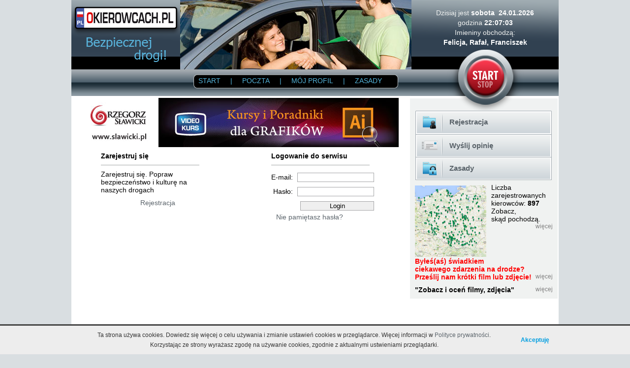

--- FILE ---
content_type: text/html
request_url: http://okierowcach.pl/login-index.html
body_size: 3098
content:
<!DOCTYPE html PUBLIC "-//W3C//DTD XHTML 1.0 Transitional//EN" "http://www.w3.org/TR/xhtml1/DTD/xhtml1-transitional.dtd">
<html xmlns="http://www.w3.org/1999/xhtml">
<head>
<meta http-equiv="Content-Type" content="text/html; charset=utf-8" />
<title>Pokaż nam jak jeździsz, a powiemy Ci kim jesteś!</title>
<meta name="Keywords" content="kierowca, kierowcy, polscy kierowcy, bezpieczeństwo na polskich drogach, kultura polskich kierowców, flota samochodowa">
<meta name="Description" content="Pierwszy komunikator dla kierowców.">
<base href="http://okierowcach.pl/" />
<meta name="robots" content="all" />
<meta name="revisit-after" content="7 Days" />
<meta name="author" content="Zbigniew Brożbar - Grupa BRONET" />
<meta http-equiv="Content-Type" content="text/html; charset=utf-8" />
<link href="http://okierowcach.pl/templates/template_0/css/style.css" rel="stylesheet" type="text/css" media="all" />

<script type="text/javascript" src="http://okierowcach.pl/jquery.min.js"></script>
<script type="text/javascript" src="sites/modules/login/js/index.php"></script>
<style type="text/css">
#cookies {
    position: fixed;
    font-size: 12px;
    bottom: 0;
    left: 0;
    z-index: 9999;
    right: 0;
    color: #323232;
    background-color: #ededed;
    border-top: 3px solid #454545;
}

.cookies_content {
    width: 952px;
    margin: 0 auto;
    padding: 6px 0 6px 6px;
}

.cookies_content > table {
    margin: 0 auto;
}

.cookies_content td {
    vertical-align: middle;
    line-height: 20px;
    text-align: center;
}

.cookies_text {
    padding-right: 30px;
}

.cookies_button a {
    font-weight: bold;
    color: #009EE0;
}
</style>
<script type="text/javascript">
var container_id = 'cookies';
function cookies()
{
    var container = document.getElementById(container_id),
        date = new Date(),
        cookie = 'cookies_accepted=T; path=/; expires=';
    
    date.setFullYear(date.getFullYear() + 1);
    cookie += date.toUTCString() + ';';
    document.cookie = cookie;
    if ( container != undefined) {
        container.parentNode.removeChild(container);
    }
    return false;
}
</script>
</head>
<body>
<table  border="0" cellpadding="0" cellspacing="0" align="center" width="990">
<tr><td><table  border="0" cellpadding="0" cellspacing="0"><tr><td width="224" height="141" class="header_logo"></td>
<td width="467" height="141"><a  href="http://okierowcach.pl/"  title="" onclick="" onmouseover="" onmouseout="" ><img src="http://okierowcach.pl/templates/template_0/images/logo/logo_1.jpg"  alt="" class="" onclick="" ></img></a></td>
</tr><tr valign="top"><td colspan="2" width="691" height="83" class="header_bottom">
<div class="user_login"></div>
<div class="header">
<span class="header_menu"><a  href="http://okierowcach.pl/"  title="" onclick="" onmouseover="" onmouseout="" >START</a></span>|<span class="header_menu"><a  href="http://okierowcach.pl/panel/connector-receive.html"  title="" onclick="" onmouseover="" onmouseout="" >POCZTA</a></span>|<span class="header_menu"><a  href="http://okierowcach.pl/panel/konto-index.html"  title="" onclick="" onmouseover="" onmouseout="" >MÓJ PROFIL</a></span>|<span class="header_menu"><a  href="http://okierowcach.pl/view-index-3.html"  title="" onclick="" onmouseover="" onmouseout="" >ZASADY</a></span></div>
</td></tr>
</table></td><td width="299" height="224" class="header_right">
<table border="0" cellpadding="0" cellspacing="0" width="100%"><tbody><tr align="left" valign="top"><td rowspan="1" colspan="1" style="padding-top:5px;line-height:20px;" width="216" align="center"><div><span style="color:#F0F2F1;">Dzisiaj jest </span><span style="color:#FFFFFF;"><strong>sobota &nbsp;24.01.2026</strong></span></div><div><div id="time"></div></div><div><span style="color:#F0F2F1;">Imieniny obchodzą:</span><br><span style="color:#FFFFFF;"><strong>Felicja, Rafał, Franciszek</strong></span></div></td></tr></tbody></table>
<script type="text/javascript">

function stime() {
  var data = new Date();
  var godzina = data.getHours();
  var min = data.getMinutes();
  var sek = data.getSeconds();
  var terazjest = ""+godzina+((min<10)?":0":":")+min+((sek<10)?":0":":")+sek;
  document.getElementById('time').innerHTML='<span style="color:#F0F2F1;">godzina <strong></span><span style="color:#FFFFFF;"><strong>'+terazjest+'</strong></span>';
  setTimeout("stime()", 1000);
}

stime();

</script>


<div style="margin-left:95px;margin-top:5px;"><a  href="http://okierowcach.pl/login-index.html"  title="" onclick="" onmouseover="" onmouseout="" ><img src="http://okierowcach.pl/templates/template_0/images/gfx/start.png"  alt="" class="" onclick="" ></img></a></div>
</td>
</tr>
</table>

<table border="0" cellpadding="0" cellspacing="0" align="center" width="990"   class="content">
<tr valign="top"><td width="688" height="700">
<div style="position:relative;width:600px;height:85px;">
<div style="position:absolute;top:-25px;left:15px;"><a href="http://www.slawicki.pl/sklep" target="_blak"><img src="http://okierowcach.pl/reklamy/slawicki.jpg" border="0"></a></div></div>

<div style="float:left;margin-left:60px; width:230px;">
<div style="border-bottom:1px solid #A4A5A7;width:200px;margin-bottom:10px;font-weight:bold;padding-bottom:10px;">Zarejestruj się</div>
Zarejestruj się. Popraw bezpieczeństwo i kulturę na naszych drogach
<div style="text-align:center;padding:10px;">
<a  href="http://okierowcach.pl/login-register.html"  title="" onclick="" onmouseover="" onmouseout="" >Rejestracja</a></div>
</div><div style="float:right;margin-right:60px;">
<div style="border-bottom:1px solid #A4A5A7;width:200px;margin-bottom:10px;font-weight:bold;padding-bottom:10px;">Logowanie do serwisu</div>
<form id="form_log" name="form_log" method="post" action="login-index.html" enctype="multipart/form-data" onsubmit="" onchange=""><div class="form_input" style="text-align:right;padding-right:8px;">E-mail: <input  type="text" id="login" name="login" alt="" value="" onclick="" onmouseover="" onmouseout=""    /></div><div class="form_input" style="text-align:right;padding-right:8px;">Hasło: <input  type="password" id="pass" name="pass" alt="" value="" onclick="" onmouseover="" onmouseout=""    /></div><div class="form_input" style="text-align:right;padding-right:8px;"><input  type="submit" id="submit" name="submit" alt="" value="Login" onclick="" onmouseover="" onmouseout=""    /></div></form><div style="margin-left:10px;"><a  href="http://okierowcach.pl/login-help.html"  title="" onclick="" onmouseover="" onmouseout="" >Nie pamiętasz hasła?</a></div></div>
</td><td width="302" height="700"><div class="content_right">
<div class="button_1"><div style="padding-top:15px;"><a  href="http://okierowcach.pl/login-register.html"  title="" onclick="" onmouseover="" onmouseout="" >Rejestracja</a></div></div><div class="button_2"><div style="padding-top:14px;"><a  href="http://okierowcach.pl/panel/"  title="" onclick="" onmouseover="" onmouseout="" >Wyślij opinię</a></div></div><div class="button_3"><div style="padding-top:14px;"><a  href="http://okierowcach.pl/view-index-3.html"  title="" onclick="" onmouseover="" onmouseout="" >Zasady</a></div></div>
 <div style="float:left;padding-top:10px;padding-left:10px;padding-right:10px;"><a href="http://okierowcach.pl/view-index-25.html"><img width="145" src="mapa3.jpg" border=""></a></div>
<div style="padding-left:10px;padding-top:6px;padding-right:10px;">Liczba zarejestrowanych kierowców: <b>897</b><br/>Zobacz,<br/>skąd pochodzą.
 <div style="text-align:right;padding-right:0px;"><small><a href="http://okierowcach.pl/view-index-25.html"><span style="color:#808080;">więcej</span></a></small></div><br/><br/>

<div style="padding-left:0px;padding-right:0px;padding-top:25px;"><a  href="http://okierowcach.pl/../view-index-19.html"  title="" onclick="" onmouseover="" onmouseout="" ><strong><span style="color:#FF0000">Byłeś(aś) świadkiem<br>
ciekawego zdarzenia na drodze?
<br>Prześlij nam krótki film lub zdjęcie!</span></strong></a><div style="float:right;padding-right:0px;">
<small><a  href="http://okierowcach.pl/../view-index-19.html"  title="" onclick="" onmouseover="" onmouseout="" ><span style="color:#808080;">więcej</span></a></small></div></div><div style="padding-left:0px;padding-right:0px;padding-top:10px;padding-bottom:10px;">
<a  href="http://okierowcach.pl/../view-index-21.html"  title="" onclick="" onmouseover="" onmouseout="" ><span style="color:#000000"><strong>"Zobacz i oceń filmy, zdjęcia"</strong></span></a><div style="float:right;padding-right:0px;"><small><a  href="http://okierowcach.pl/../view-index-21.html"  title="" onclick="" onmouseover="" onmouseout="" ><span style="color:#808080;">więcej</span></a></small></div></div></div></div>




</div></td>
</tr>
</table>
<table border="0" cellpadding="0" cellspacing="0" align="center" width="990"   class="content">
<tr><td width="688" height="100">
<div class="stopka"><div class="stopka_menu" style="font-size:10px;float:left;padding-top:8px;padding-left:5px;">&copy; 2026 <a href="http://www.futuracom.eu/" target="_blank">Futuracom.eu</a></div><span class="stopka_menu"><a  href="http://okierowcach.pl/view-index-6.html"  title="" onclick="" onmouseover="" onmouseout="" >O nas</a></span>|<span class="stopka_menu"><a  href="http://okierowcach.pl/view-index-3.html"  title="" onclick="" onmouseover="" onmouseout="" >Zasady</a></span>|<span class="stopka_menu"><a  href="http://okierowcach.pl/view-index-17.html"  title="" onclick="" onmouseover="" onmouseout="" >Regulamin</a></span>|<span class="stopka_menu"><a  href="http://okierowcach.pl/view-index-4.html"  title="" onclick="" onmouseover="" onmouseout="" >Polityka prywatności</a></span>|<span class="stopka_menu"><a  href="http://okierowcach.pl/view-index-5.html"  title="" onclick="" onmouseover="" onmouseout="" >Reklama</a></span>|<span class="stopka_menu"><a  href="http://okierowcach.pl/kontakt-index.html"  title="" onclick="" onmouseover="" onmouseout="" >Kontakt</a></span></div></td><td width="302" height="100">

</td>
</tr>
</table>




















<div id="cookies" class="cookies">
         <div class="cookies_content">
             <table>
                 <tr>
                     <td class="cookies_text">Ta strona używa cookies. Dowiedz się więcej o celu używania i zmianie ustawień cookies w przeglądarce. Więcej informacji w <a href="http://okierowcach.pl/view-index-4.html">Polityce prywatności</a>. Korzystając ze strony wyrażasz zgodę na używanie cookies, zgodnie z aktualnymi ustwieniami przeglądarki. </td>
                     <td class="cookies_button"><a href="" onclick="return cookies();">Akceptuję</a></td>
                 </tr>
             </table>
         </div></body>
</html>


--- FILE ---
content_type: text/html
request_url: http://okierowcach.pl/sites/modules/login/js/index.php
body_size: 263
content:
function text_pop(path,x,y)
{
var w = screen.width;
var h = screen.height;
var lpos = (w-x)/2;
var tpos = (h-y)/2;
var dane = "width=" + x + ",height=" + y +",top=" + tpos + ",left=" + lpos + ",scrollbars=yes, status=no";
okno1 = window.open('http://okierowcach.pl/sites/templates/template_0/'+path,'f1',dane);
}	


function get_city()
{
	text_pop('login/popup_city.php',500,600);
}


--- FILE ---
content_type: text/css
request_url: http://okierowcach.pl/templates/template_0/css/style.css
body_size: 1834
content:
@CHARSET "UTF-8";
body
{
margin:0px auto;
padding:0px;
background:#D9DEE1;
color:#000000;
font-size:14px;
font-family:Tahoma, Arial, Helvetica, Sans-serif;
}
a{ color:#5A636A; text-decoration:none; }
a:hover { color:#3D4B54; }
.alert_no{color:#990000; font-weight:bold;}
.alert_ok{color:#006600; font-weight:bold;}
img{border:0px;}
.user_img{
	float:left;
	margin-top:2px;
	margin-left:15px;
}
.user_img img{
	border:1px solid #45B5F4;
}
.user_login{
	float:left;
	margin-left:15px;
	margin-top:12px;
	font-size:18px;
	color:#45B5F4;
	font-weight:bold;
}
.pole_content{
	margin:5px;
	padding-left:20px;
	padding-right:20px;
}
.header_bottom{
	background:url('../images/gfx/header_bottom.png') no-repeat; 
}
.header_right{
	background:url('../images/gfx/header_right.png') no-repeat; 
}
.header_logo{
	background:url('../images/gfx/header_logo.png') no-repeat; 
}
.header_logo_1{
	background:url('../images/gfx/header_logo_1.png') no-repeat; 
}
.content{
	background: #FFFFFF;
	}
.content_right{
	background: #F0F2F1;
	margin-right:2px;
	width:300px;
	}
.title{
	color: #45B5F4;
	font-size: 16px;
	font-weight:bold;
	padding-bottom:20px;
	}
.title_img{
	float:left;
	margin-left:10px;
	padding-bottom:15px;
}
.title a{
	color: #45B5F4;
	font-weight:bold;
	}
.clear{
	clear:both;
	}
.text{
	text-align:justify;
	padding-left:70px;
	line-height:20px;	
}
.help{
	cursor:pointer;
	float:right;
	padding-top:3px;
	padding-right:50px;
}
.help:hover { color:#3D4B54; }
/*----------------------------------------------------------------------------------- GŁOWNE MENU */
.button_1{
	background:url('../images/buttons/button_1.png') no-repeat; 
	width:279px;
	height:49px;
	font-size:15px;
	font-weight:bold;
	margin-left:10px;
	padding-left:70px;
}
.button_2{
	background:url('../images/buttons/button_2.png') no-repeat; 
	width:279px;
	height:46px;
	font-size:15px;
	font-weight:bold;
	margin-left:10px;
	padding-left:70px;	
}
.button_3{
	background:url('../images/buttons/button_3.png') no-repeat; 
	width:279px;
	height:48px;
	font-size:15px;
	font-weight:bold;
	margin-left:10px;
	padding-left:70px;	
}
.button_4{
	background:url('../images/buttons/button_4.png') no-repeat; 
	width:279px;
	height:48px;
	font-size:15px;
	font-weight:bold;
	margin-left:10px;
	padding-left:70px;	
}
.button_5{
	background:url('../images/buttons/button_5.png') no-repeat; 
	width:279px;
	height:46px;
	font-size:15px;
	font-weight:bold;
	margin-left:10px;
	padding-left:70px;	
}
.button_6{
	background:url('../images/buttons/button_6.png') no-repeat; 
	width:279px;
	height:46px;
	font-size:15px;
	font-weight:bold;
	margin-left:10px;
	padding-left:70px;	
}
/*----------------------------------------------------------------------------------- POCZTA */
.poczta_menu{
	background:url('../images/buttons/poczta.png') no-repeat; 
	width:147px;
	height:25px;
	font-weight:bold;
}
.poczta_bigbutton{
	background:url('../images/buttons/big_blank.png') no-repeat; 
	width:211px;
	height:25px;
	font-weight:bold;
}
.poczta_menu_text{
	text-align:center;
	padding-top:3px;
}
.auto_bigbutton{
	background:url('../images/buttons/big_blank_auto.png') no-repeat; 
	width:241px;
	height:25px;
	font-weight:bold;
}
.auto_bigbutton2{
	background:url('../images/buttons/big_blank_auto2.png') no-repeat; 
	width:400px;
	height:25px;
	font-weight:bold;
}
/*----------------------------------------------------------------------------------- BOX */
.box_wiecej{
		font-size:11px;
	text-align:right;
	padding-bottom:1px;
}
.box_wiecej a{
	color: #45B5F4;
	font-weight:bold;
}
.box_menu_biale{
	text-align:center;
	width:33%;
	border-bottom:1px solid #A4A5A7;
	height:45px;
}
.box_menu_szare_poz{
	text-align:center;
	width:33%;
	background: #E8ECED;
	border-right:1px solid #A4A5A7;
	height:45px;
}
.box_menu_szare_neu{
	text-align:center;
	width:33%;
	background: #E8ECED;
	border-right:1px solid #A4A5A7;
	border-left:1px solid #A4A5A7;
	height:45px;
}
.box_menu_szare_neu2{
	text-align:center;

	background: #E8ECED;

	height:45px;
}

.box_menu_szare_neg{
	text-align:center;
	width:33%;
	background: #E8ECED;
	border-left:1px solid #A4A5A7;
	height:45px;
}
.box{
	border:1px solid #A4A5A7;
	padding:0px;
	width:100%;
}
.box_srodek{
	background: #E8ECED;
	padding:5px;
}
.box_box{
	border-top:1px solid #A4A5A7;
	width:100%;
	padding-top:10px;
	}
.box_box_1{
	width:100%;
	padding-top:10px;
	}
.box_img{
float:left;
text-align:center;
width:10%;
}
.box_text{
float:right;
width:90%;
text-align:justify;
}
.box_button{
	float:left;
font-size:10px;
text-align:center;
padding-bottom:10px;
line-height:20px;
}
.box_text_view{
	padding:10px;
line-height:20px;
text-align:justify;

}
/*----------------------------------------------------------------------------------- FORMULARZE */
.display{display:block;}
.nodisplay{display:none;}

.contact_input input{ border:1px solid #A4A5A7; width:250px;margin:5px;}
.contact_input select{ border:1px solid #A4A5A7; width:250px;margin:5px;}
.contact_input textarea{ border:1px solid #A4A5A7; width:250px;margin:5px;}

.form_input input{ border:1px solid #A4A5A7; width:150px;margin:5px;}
.form_input_reg_wybierz {padding-right:150px; float:right;}	
.form_input_reg_wybierz input{ border:1px solid #A4A5A7;margin:5px;}

.form_input_mini {text-align:right;padding-right:150px;}	
.form_input_mini input{ border:1px solid #A4A5A7; width:120px;margin:5px;}
.form_input_mini select{ border:1px solid #A4A5A7; width:100px;margin:5px;text-align:center;}

.form_input_reg3 {text-align:right;padding-right:150px;}
.form_input_reg3 select{ border:1px solid #A4A5A7; width:150px; height:30px;margin:5px;text-align:left;}

.form_input_reg {text-align:right;padding-right:150px;}	
.form_input_reg input{ border:1px solid #A4A5A7; width:250px;margin:5px;}
.form_input_reg select{ border:1px solid #A4A5A7; width:74px;margin:5px;text-align:center;}
.form_input_reg textarea{ border:1px solid #A4A5A7; width:250px;margin:5px;text-align:left;}
.form_input_reg_button { text-align:right; margin-right:100px; padding-top:20px;}
.form_input_reg_button input{ border:1px solid #A4A5A7; width:150px;margin:5px;}

.form_input_big {text-align:right;padding-right:151px;}	
.form_input_big select{ border:1px solid #A4A5A7; width:250px;margin:5px;text-align:left;}
.form_input_left {text-align:right;padding-right:151px;}	
.form_input_left select{ border:1px solid #A4A5A7; width:250px;margin:5px;text-align:left;}
.form_input_big_max {text-align:right;padding-right:50px;}	
.form_input_big_max select{ border:1px solid #A4A5A7; width:350px;margin:5px;text-align:left;}
/*----------------------------------------------------------------------------------- POPUP */
.popup_title  {
    padding:7px;
	 background:#F0F2F1;
	 color:#000000;
	 border-top:1px solid #A4A5A7;
	 border-bottom:2px solid #A4A5A7;
	 font-weight:bold;
	 font-size:14px;
}


.search_pop_result_nobg {padding:5px 20px 5px 20px;}
.search_pop_result {padding:5px 20px 5px 20px;font-weight:bold;}
.search_pop_result a {color:#5A636A; text-decoration:none;}
.search_pop_result a:hover {color:#3D4B54;}

.popup_input_szukaj input{ border:1px solid #A4A5A7; width:200px;margin-right:10px;}
.popup_input_button input{ border:1px solid #A4A5A7; width:80px;}
/*----------------------------------------------------------------------------------- MENU */
.header{
	float:right;
	margin-right:40px;
	margin-top:15px;
	color: #55B5DB;
}
.header_menu{
	margin-left:20px;
	margin-right:20px;
	width:150px;
	height:28px;	
	text-align:center;
	}
.header_menu:hover{
	margin-left:20px;
	margin-right:20px;
	text-align:center;
	width:150px;
	height:28px;	
	}
.header_menu a:hover{
	color: #FFFFFF;
	}
.header_menu a{
	color: #55B5DB;
}
.stopka{
	color: #55B5DB;
	font-size:15px;
	text-align:center;
	}
.stopka_menu{
	padding-left:5px;
	padding-right:5px;
	
	}
.stopka_menu a:hover{
	color: #2B9ECA;
	}
	.stopka_menu a{
	color: #55B5DB;
	}
.menu_klub_list {cursor:pointer;}
.menu_klub_list_h {	
	background-color:#C4C4C4;
	margin-bottom:5px;
	cursor:pointer;
}

.menu_klub_list_h2 {	
	background-color:#808085;
	margin-bottom:5px;
	cursor:pointer;
}
.menu_klub_title{
	padding-top:2px;
	padding-left:13px;
	padding-bottom:5px;
	padding-right:5px;
	font-size:12px;
	font-weight:bold;
	color:#000000;
}
li{color: #000000;}
li:hover{color: #800000;}
.menu_klub_title a:hover{
	font-size:12px;
	font-weight:bold;
	text-decoration:none;
	}
/*----------------------------------------------------------------------------------- Tabelki */
	.admin_top {
  white-space:nowrap;
	padding:5px;
	background: #C0C0C1;
	border-bottom:1px solid #777777;
  	border-left:2px solid #FFF;
	font-weight:bold;
	color:#000000;
	font-size:12px;
}
.admin_top_0 {
  	white-space:nowrap;
	padding:5px;
	color:#000000;
	background: #C0C0C1;
	border-bottom:1px solid #777777;
	font-weight:bold;
	font-size:12px;
}
.admin_0 {background:#A4A4A4;}
.admin_1 {background:#D2D2D2;}
.admin_0 a{font-size:11px;}
.admin_1 a{font-size:11px;}
.admin_0_a {background:#B9B9B9;}
.admin_1_a {background:#D2D2D2;}
.admin_0_a a{font-size:11px;}
.admin_1_a a{font-size:11px;}
.admin_mid {padding:3px 5px 3px 5px;border-left:2px solid #FFF;}
.admin_mid_0 {padding:3px 5px 3px 5px;}